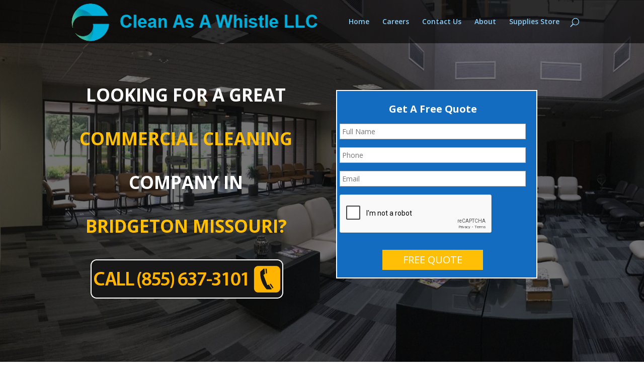

--- FILE ---
content_type: text/html; charset=utf-8
request_url: https://www.google.com/recaptcha/api2/anchor?ar=1&k=6LekKDQUAAAAALOjD6n0EqrtsCjsI6vOGTAQ2Xtg&co=aHR0cHM6Ly93d3cuY2xlYW5hc2F3aGlzdGxlbGxjLmNvbTo0NDM.&hl=en&v=PoyoqOPhxBO7pBk68S4YbpHZ&theme=light&size=normal&anchor-ms=20000&execute-ms=30000&cb=8cgyldcatbex
body_size: 49408
content:
<!DOCTYPE HTML><html dir="ltr" lang="en"><head><meta http-equiv="Content-Type" content="text/html; charset=UTF-8">
<meta http-equiv="X-UA-Compatible" content="IE=edge">
<title>reCAPTCHA</title>
<style type="text/css">
/* cyrillic-ext */
@font-face {
  font-family: 'Roboto';
  font-style: normal;
  font-weight: 400;
  font-stretch: 100%;
  src: url(//fonts.gstatic.com/s/roboto/v48/KFO7CnqEu92Fr1ME7kSn66aGLdTylUAMa3GUBHMdazTgWw.woff2) format('woff2');
  unicode-range: U+0460-052F, U+1C80-1C8A, U+20B4, U+2DE0-2DFF, U+A640-A69F, U+FE2E-FE2F;
}
/* cyrillic */
@font-face {
  font-family: 'Roboto';
  font-style: normal;
  font-weight: 400;
  font-stretch: 100%;
  src: url(//fonts.gstatic.com/s/roboto/v48/KFO7CnqEu92Fr1ME7kSn66aGLdTylUAMa3iUBHMdazTgWw.woff2) format('woff2');
  unicode-range: U+0301, U+0400-045F, U+0490-0491, U+04B0-04B1, U+2116;
}
/* greek-ext */
@font-face {
  font-family: 'Roboto';
  font-style: normal;
  font-weight: 400;
  font-stretch: 100%;
  src: url(//fonts.gstatic.com/s/roboto/v48/KFO7CnqEu92Fr1ME7kSn66aGLdTylUAMa3CUBHMdazTgWw.woff2) format('woff2');
  unicode-range: U+1F00-1FFF;
}
/* greek */
@font-face {
  font-family: 'Roboto';
  font-style: normal;
  font-weight: 400;
  font-stretch: 100%;
  src: url(//fonts.gstatic.com/s/roboto/v48/KFO7CnqEu92Fr1ME7kSn66aGLdTylUAMa3-UBHMdazTgWw.woff2) format('woff2');
  unicode-range: U+0370-0377, U+037A-037F, U+0384-038A, U+038C, U+038E-03A1, U+03A3-03FF;
}
/* math */
@font-face {
  font-family: 'Roboto';
  font-style: normal;
  font-weight: 400;
  font-stretch: 100%;
  src: url(//fonts.gstatic.com/s/roboto/v48/KFO7CnqEu92Fr1ME7kSn66aGLdTylUAMawCUBHMdazTgWw.woff2) format('woff2');
  unicode-range: U+0302-0303, U+0305, U+0307-0308, U+0310, U+0312, U+0315, U+031A, U+0326-0327, U+032C, U+032F-0330, U+0332-0333, U+0338, U+033A, U+0346, U+034D, U+0391-03A1, U+03A3-03A9, U+03B1-03C9, U+03D1, U+03D5-03D6, U+03F0-03F1, U+03F4-03F5, U+2016-2017, U+2034-2038, U+203C, U+2040, U+2043, U+2047, U+2050, U+2057, U+205F, U+2070-2071, U+2074-208E, U+2090-209C, U+20D0-20DC, U+20E1, U+20E5-20EF, U+2100-2112, U+2114-2115, U+2117-2121, U+2123-214F, U+2190, U+2192, U+2194-21AE, U+21B0-21E5, U+21F1-21F2, U+21F4-2211, U+2213-2214, U+2216-22FF, U+2308-230B, U+2310, U+2319, U+231C-2321, U+2336-237A, U+237C, U+2395, U+239B-23B7, U+23D0, U+23DC-23E1, U+2474-2475, U+25AF, U+25B3, U+25B7, U+25BD, U+25C1, U+25CA, U+25CC, U+25FB, U+266D-266F, U+27C0-27FF, U+2900-2AFF, U+2B0E-2B11, U+2B30-2B4C, U+2BFE, U+3030, U+FF5B, U+FF5D, U+1D400-1D7FF, U+1EE00-1EEFF;
}
/* symbols */
@font-face {
  font-family: 'Roboto';
  font-style: normal;
  font-weight: 400;
  font-stretch: 100%;
  src: url(//fonts.gstatic.com/s/roboto/v48/KFO7CnqEu92Fr1ME7kSn66aGLdTylUAMaxKUBHMdazTgWw.woff2) format('woff2');
  unicode-range: U+0001-000C, U+000E-001F, U+007F-009F, U+20DD-20E0, U+20E2-20E4, U+2150-218F, U+2190, U+2192, U+2194-2199, U+21AF, U+21E6-21F0, U+21F3, U+2218-2219, U+2299, U+22C4-22C6, U+2300-243F, U+2440-244A, U+2460-24FF, U+25A0-27BF, U+2800-28FF, U+2921-2922, U+2981, U+29BF, U+29EB, U+2B00-2BFF, U+4DC0-4DFF, U+FFF9-FFFB, U+10140-1018E, U+10190-1019C, U+101A0, U+101D0-101FD, U+102E0-102FB, U+10E60-10E7E, U+1D2C0-1D2D3, U+1D2E0-1D37F, U+1F000-1F0FF, U+1F100-1F1AD, U+1F1E6-1F1FF, U+1F30D-1F30F, U+1F315, U+1F31C, U+1F31E, U+1F320-1F32C, U+1F336, U+1F378, U+1F37D, U+1F382, U+1F393-1F39F, U+1F3A7-1F3A8, U+1F3AC-1F3AF, U+1F3C2, U+1F3C4-1F3C6, U+1F3CA-1F3CE, U+1F3D4-1F3E0, U+1F3ED, U+1F3F1-1F3F3, U+1F3F5-1F3F7, U+1F408, U+1F415, U+1F41F, U+1F426, U+1F43F, U+1F441-1F442, U+1F444, U+1F446-1F449, U+1F44C-1F44E, U+1F453, U+1F46A, U+1F47D, U+1F4A3, U+1F4B0, U+1F4B3, U+1F4B9, U+1F4BB, U+1F4BF, U+1F4C8-1F4CB, U+1F4D6, U+1F4DA, U+1F4DF, U+1F4E3-1F4E6, U+1F4EA-1F4ED, U+1F4F7, U+1F4F9-1F4FB, U+1F4FD-1F4FE, U+1F503, U+1F507-1F50B, U+1F50D, U+1F512-1F513, U+1F53E-1F54A, U+1F54F-1F5FA, U+1F610, U+1F650-1F67F, U+1F687, U+1F68D, U+1F691, U+1F694, U+1F698, U+1F6AD, U+1F6B2, U+1F6B9-1F6BA, U+1F6BC, U+1F6C6-1F6CF, U+1F6D3-1F6D7, U+1F6E0-1F6EA, U+1F6F0-1F6F3, U+1F6F7-1F6FC, U+1F700-1F7FF, U+1F800-1F80B, U+1F810-1F847, U+1F850-1F859, U+1F860-1F887, U+1F890-1F8AD, U+1F8B0-1F8BB, U+1F8C0-1F8C1, U+1F900-1F90B, U+1F93B, U+1F946, U+1F984, U+1F996, U+1F9E9, U+1FA00-1FA6F, U+1FA70-1FA7C, U+1FA80-1FA89, U+1FA8F-1FAC6, U+1FACE-1FADC, U+1FADF-1FAE9, U+1FAF0-1FAF8, U+1FB00-1FBFF;
}
/* vietnamese */
@font-face {
  font-family: 'Roboto';
  font-style: normal;
  font-weight: 400;
  font-stretch: 100%;
  src: url(//fonts.gstatic.com/s/roboto/v48/KFO7CnqEu92Fr1ME7kSn66aGLdTylUAMa3OUBHMdazTgWw.woff2) format('woff2');
  unicode-range: U+0102-0103, U+0110-0111, U+0128-0129, U+0168-0169, U+01A0-01A1, U+01AF-01B0, U+0300-0301, U+0303-0304, U+0308-0309, U+0323, U+0329, U+1EA0-1EF9, U+20AB;
}
/* latin-ext */
@font-face {
  font-family: 'Roboto';
  font-style: normal;
  font-weight: 400;
  font-stretch: 100%;
  src: url(//fonts.gstatic.com/s/roboto/v48/KFO7CnqEu92Fr1ME7kSn66aGLdTylUAMa3KUBHMdazTgWw.woff2) format('woff2');
  unicode-range: U+0100-02BA, U+02BD-02C5, U+02C7-02CC, U+02CE-02D7, U+02DD-02FF, U+0304, U+0308, U+0329, U+1D00-1DBF, U+1E00-1E9F, U+1EF2-1EFF, U+2020, U+20A0-20AB, U+20AD-20C0, U+2113, U+2C60-2C7F, U+A720-A7FF;
}
/* latin */
@font-face {
  font-family: 'Roboto';
  font-style: normal;
  font-weight: 400;
  font-stretch: 100%;
  src: url(//fonts.gstatic.com/s/roboto/v48/KFO7CnqEu92Fr1ME7kSn66aGLdTylUAMa3yUBHMdazQ.woff2) format('woff2');
  unicode-range: U+0000-00FF, U+0131, U+0152-0153, U+02BB-02BC, U+02C6, U+02DA, U+02DC, U+0304, U+0308, U+0329, U+2000-206F, U+20AC, U+2122, U+2191, U+2193, U+2212, U+2215, U+FEFF, U+FFFD;
}
/* cyrillic-ext */
@font-face {
  font-family: 'Roboto';
  font-style: normal;
  font-weight: 500;
  font-stretch: 100%;
  src: url(//fonts.gstatic.com/s/roboto/v48/KFO7CnqEu92Fr1ME7kSn66aGLdTylUAMa3GUBHMdazTgWw.woff2) format('woff2');
  unicode-range: U+0460-052F, U+1C80-1C8A, U+20B4, U+2DE0-2DFF, U+A640-A69F, U+FE2E-FE2F;
}
/* cyrillic */
@font-face {
  font-family: 'Roboto';
  font-style: normal;
  font-weight: 500;
  font-stretch: 100%;
  src: url(//fonts.gstatic.com/s/roboto/v48/KFO7CnqEu92Fr1ME7kSn66aGLdTylUAMa3iUBHMdazTgWw.woff2) format('woff2');
  unicode-range: U+0301, U+0400-045F, U+0490-0491, U+04B0-04B1, U+2116;
}
/* greek-ext */
@font-face {
  font-family: 'Roboto';
  font-style: normal;
  font-weight: 500;
  font-stretch: 100%;
  src: url(//fonts.gstatic.com/s/roboto/v48/KFO7CnqEu92Fr1ME7kSn66aGLdTylUAMa3CUBHMdazTgWw.woff2) format('woff2');
  unicode-range: U+1F00-1FFF;
}
/* greek */
@font-face {
  font-family: 'Roboto';
  font-style: normal;
  font-weight: 500;
  font-stretch: 100%;
  src: url(//fonts.gstatic.com/s/roboto/v48/KFO7CnqEu92Fr1ME7kSn66aGLdTylUAMa3-UBHMdazTgWw.woff2) format('woff2');
  unicode-range: U+0370-0377, U+037A-037F, U+0384-038A, U+038C, U+038E-03A1, U+03A3-03FF;
}
/* math */
@font-face {
  font-family: 'Roboto';
  font-style: normal;
  font-weight: 500;
  font-stretch: 100%;
  src: url(//fonts.gstatic.com/s/roboto/v48/KFO7CnqEu92Fr1ME7kSn66aGLdTylUAMawCUBHMdazTgWw.woff2) format('woff2');
  unicode-range: U+0302-0303, U+0305, U+0307-0308, U+0310, U+0312, U+0315, U+031A, U+0326-0327, U+032C, U+032F-0330, U+0332-0333, U+0338, U+033A, U+0346, U+034D, U+0391-03A1, U+03A3-03A9, U+03B1-03C9, U+03D1, U+03D5-03D6, U+03F0-03F1, U+03F4-03F5, U+2016-2017, U+2034-2038, U+203C, U+2040, U+2043, U+2047, U+2050, U+2057, U+205F, U+2070-2071, U+2074-208E, U+2090-209C, U+20D0-20DC, U+20E1, U+20E5-20EF, U+2100-2112, U+2114-2115, U+2117-2121, U+2123-214F, U+2190, U+2192, U+2194-21AE, U+21B0-21E5, U+21F1-21F2, U+21F4-2211, U+2213-2214, U+2216-22FF, U+2308-230B, U+2310, U+2319, U+231C-2321, U+2336-237A, U+237C, U+2395, U+239B-23B7, U+23D0, U+23DC-23E1, U+2474-2475, U+25AF, U+25B3, U+25B7, U+25BD, U+25C1, U+25CA, U+25CC, U+25FB, U+266D-266F, U+27C0-27FF, U+2900-2AFF, U+2B0E-2B11, U+2B30-2B4C, U+2BFE, U+3030, U+FF5B, U+FF5D, U+1D400-1D7FF, U+1EE00-1EEFF;
}
/* symbols */
@font-face {
  font-family: 'Roboto';
  font-style: normal;
  font-weight: 500;
  font-stretch: 100%;
  src: url(//fonts.gstatic.com/s/roboto/v48/KFO7CnqEu92Fr1ME7kSn66aGLdTylUAMaxKUBHMdazTgWw.woff2) format('woff2');
  unicode-range: U+0001-000C, U+000E-001F, U+007F-009F, U+20DD-20E0, U+20E2-20E4, U+2150-218F, U+2190, U+2192, U+2194-2199, U+21AF, U+21E6-21F0, U+21F3, U+2218-2219, U+2299, U+22C4-22C6, U+2300-243F, U+2440-244A, U+2460-24FF, U+25A0-27BF, U+2800-28FF, U+2921-2922, U+2981, U+29BF, U+29EB, U+2B00-2BFF, U+4DC0-4DFF, U+FFF9-FFFB, U+10140-1018E, U+10190-1019C, U+101A0, U+101D0-101FD, U+102E0-102FB, U+10E60-10E7E, U+1D2C0-1D2D3, U+1D2E0-1D37F, U+1F000-1F0FF, U+1F100-1F1AD, U+1F1E6-1F1FF, U+1F30D-1F30F, U+1F315, U+1F31C, U+1F31E, U+1F320-1F32C, U+1F336, U+1F378, U+1F37D, U+1F382, U+1F393-1F39F, U+1F3A7-1F3A8, U+1F3AC-1F3AF, U+1F3C2, U+1F3C4-1F3C6, U+1F3CA-1F3CE, U+1F3D4-1F3E0, U+1F3ED, U+1F3F1-1F3F3, U+1F3F5-1F3F7, U+1F408, U+1F415, U+1F41F, U+1F426, U+1F43F, U+1F441-1F442, U+1F444, U+1F446-1F449, U+1F44C-1F44E, U+1F453, U+1F46A, U+1F47D, U+1F4A3, U+1F4B0, U+1F4B3, U+1F4B9, U+1F4BB, U+1F4BF, U+1F4C8-1F4CB, U+1F4D6, U+1F4DA, U+1F4DF, U+1F4E3-1F4E6, U+1F4EA-1F4ED, U+1F4F7, U+1F4F9-1F4FB, U+1F4FD-1F4FE, U+1F503, U+1F507-1F50B, U+1F50D, U+1F512-1F513, U+1F53E-1F54A, U+1F54F-1F5FA, U+1F610, U+1F650-1F67F, U+1F687, U+1F68D, U+1F691, U+1F694, U+1F698, U+1F6AD, U+1F6B2, U+1F6B9-1F6BA, U+1F6BC, U+1F6C6-1F6CF, U+1F6D3-1F6D7, U+1F6E0-1F6EA, U+1F6F0-1F6F3, U+1F6F7-1F6FC, U+1F700-1F7FF, U+1F800-1F80B, U+1F810-1F847, U+1F850-1F859, U+1F860-1F887, U+1F890-1F8AD, U+1F8B0-1F8BB, U+1F8C0-1F8C1, U+1F900-1F90B, U+1F93B, U+1F946, U+1F984, U+1F996, U+1F9E9, U+1FA00-1FA6F, U+1FA70-1FA7C, U+1FA80-1FA89, U+1FA8F-1FAC6, U+1FACE-1FADC, U+1FADF-1FAE9, U+1FAF0-1FAF8, U+1FB00-1FBFF;
}
/* vietnamese */
@font-face {
  font-family: 'Roboto';
  font-style: normal;
  font-weight: 500;
  font-stretch: 100%;
  src: url(//fonts.gstatic.com/s/roboto/v48/KFO7CnqEu92Fr1ME7kSn66aGLdTylUAMa3OUBHMdazTgWw.woff2) format('woff2');
  unicode-range: U+0102-0103, U+0110-0111, U+0128-0129, U+0168-0169, U+01A0-01A1, U+01AF-01B0, U+0300-0301, U+0303-0304, U+0308-0309, U+0323, U+0329, U+1EA0-1EF9, U+20AB;
}
/* latin-ext */
@font-face {
  font-family: 'Roboto';
  font-style: normal;
  font-weight: 500;
  font-stretch: 100%;
  src: url(//fonts.gstatic.com/s/roboto/v48/KFO7CnqEu92Fr1ME7kSn66aGLdTylUAMa3KUBHMdazTgWw.woff2) format('woff2');
  unicode-range: U+0100-02BA, U+02BD-02C5, U+02C7-02CC, U+02CE-02D7, U+02DD-02FF, U+0304, U+0308, U+0329, U+1D00-1DBF, U+1E00-1E9F, U+1EF2-1EFF, U+2020, U+20A0-20AB, U+20AD-20C0, U+2113, U+2C60-2C7F, U+A720-A7FF;
}
/* latin */
@font-face {
  font-family: 'Roboto';
  font-style: normal;
  font-weight: 500;
  font-stretch: 100%;
  src: url(//fonts.gstatic.com/s/roboto/v48/KFO7CnqEu92Fr1ME7kSn66aGLdTylUAMa3yUBHMdazQ.woff2) format('woff2');
  unicode-range: U+0000-00FF, U+0131, U+0152-0153, U+02BB-02BC, U+02C6, U+02DA, U+02DC, U+0304, U+0308, U+0329, U+2000-206F, U+20AC, U+2122, U+2191, U+2193, U+2212, U+2215, U+FEFF, U+FFFD;
}
/* cyrillic-ext */
@font-face {
  font-family: 'Roboto';
  font-style: normal;
  font-weight: 900;
  font-stretch: 100%;
  src: url(//fonts.gstatic.com/s/roboto/v48/KFO7CnqEu92Fr1ME7kSn66aGLdTylUAMa3GUBHMdazTgWw.woff2) format('woff2');
  unicode-range: U+0460-052F, U+1C80-1C8A, U+20B4, U+2DE0-2DFF, U+A640-A69F, U+FE2E-FE2F;
}
/* cyrillic */
@font-face {
  font-family: 'Roboto';
  font-style: normal;
  font-weight: 900;
  font-stretch: 100%;
  src: url(//fonts.gstatic.com/s/roboto/v48/KFO7CnqEu92Fr1ME7kSn66aGLdTylUAMa3iUBHMdazTgWw.woff2) format('woff2');
  unicode-range: U+0301, U+0400-045F, U+0490-0491, U+04B0-04B1, U+2116;
}
/* greek-ext */
@font-face {
  font-family: 'Roboto';
  font-style: normal;
  font-weight: 900;
  font-stretch: 100%;
  src: url(//fonts.gstatic.com/s/roboto/v48/KFO7CnqEu92Fr1ME7kSn66aGLdTylUAMa3CUBHMdazTgWw.woff2) format('woff2');
  unicode-range: U+1F00-1FFF;
}
/* greek */
@font-face {
  font-family: 'Roboto';
  font-style: normal;
  font-weight: 900;
  font-stretch: 100%;
  src: url(//fonts.gstatic.com/s/roboto/v48/KFO7CnqEu92Fr1ME7kSn66aGLdTylUAMa3-UBHMdazTgWw.woff2) format('woff2');
  unicode-range: U+0370-0377, U+037A-037F, U+0384-038A, U+038C, U+038E-03A1, U+03A3-03FF;
}
/* math */
@font-face {
  font-family: 'Roboto';
  font-style: normal;
  font-weight: 900;
  font-stretch: 100%;
  src: url(//fonts.gstatic.com/s/roboto/v48/KFO7CnqEu92Fr1ME7kSn66aGLdTylUAMawCUBHMdazTgWw.woff2) format('woff2');
  unicode-range: U+0302-0303, U+0305, U+0307-0308, U+0310, U+0312, U+0315, U+031A, U+0326-0327, U+032C, U+032F-0330, U+0332-0333, U+0338, U+033A, U+0346, U+034D, U+0391-03A1, U+03A3-03A9, U+03B1-03C9, U+03D1, U+03D5-03D6, U+03F0-03F1, U+03F4-03F5, U+2016-2017, U+2034-2038, U+203C, U+2040, U+2043, U+2047, U+2050, U+2057, U+205F, U+2070-2071, U+2074-208E, U+2090-209C, U+20D0-20DC, U+20E1, U+20E5-20EF, U+2100-2112, U+2114-2115, U+2117-2121, U+2123-214F, U+2190, U+2192, U+2194-21AE, U+21B0-21E5, U+21F1-21F2, U+21F4-2211, U+2213-2214, U+2216-22FF, U+2308-230B, U+2310, U+2319, U+231C-2321, U+2336-237A, U+237C, U+2395, U+239B-23B7, U+23D0, U+23DC-23E1, U+2474-2475, U+25AF, U+25B3, U+25B7, U+25BD, U+25C1, U+25CA, U+25CC, U+25FB, U+266D-266F, U+27C0-27FF, U+2900-2AFF, U+2B0E-2B11, U+2B30-2B4C, U+2BFE, U+3030, U+FF5B, U+FF5D, U+1D400-1D7FF, U+1EE00-1EEFF;
}
/* symbols */
@font-face {
  font-family: 'Roboto';
  font-style: normal;
  font-weight: 900;
  font-stretch: 100%;
  src: url(//fonts.gstatic.com/s/roboto/v48/KFO7CnqEu92Fr1ME7kSn66aGLdTylUAMaxKUBHMdazTgWw.woff2) format('woff2');
  unicode-range: U+0001-000C, U+000E-001F, U+007F-009F, U+20DD-20E0, U+20E2-20E4, U+2150-218F, U+2190, U+2192, U+2194-2199, U+21AF, U+21E6-21F0, U+21F3, U+2218-2219, U+2299, U+22C4-22C6, U+2300-243F, U+2440-244A, U+2460-24FF, U+25A0-27BF, U+2800-28FF, U+2921-2922, U+2981, U+29BF, U+29EB, U+2B00-2BFF, U+4DC0-4DFF, U+FFF9-FFFB, U+10140-1018E, U+10190-1019C, U+101A0, U+101D0-101FD, U+102E0-102FB, U+10E60-10E7E, U+1D2C0-1D2D3, U+1D2E0-1D37F, U+1F000-1F0FF, U+1F100-1F1AD, U+1F1E6-1F1FF, U+1F30D-1F30F, U+1F315, U+1F31C, U+1F31E, U+1F320-1F32C, U+1F336, U+1F378, U+1F37D, U+1F382, U+1F393-1F39F, U+1F3A7-1F3A8, U+1F3AC-1F3AF, U+1F3C2, U+1F3C4-1F3C6, U+1F3CA-1F3CE, U+1F3D4-1F3E0, U+1F3ED, U+1F3F1-1F3F3, U+1F3F5-1F3F7, U+1F408, U+1F415, U+1F41F, U+1F426, U+1F43F, U+1F441-1F442, U+1F444, U+1F446-1F449, U+1F44C-1F44E, U+1F453, U+1F46A, U+1F47D, U+1F4A3, U+1F4B0, U+1F4B3, U+1F4B9, U+1F4BB, U+1F4BF, U+1F4C8-1F4CB, U+1F4D6, U+1F4DA, U+1F4DF, U+1F4E3-1F4E6, U+1F4EA-1F4ED, U+1F4F7, U+1F4F9-1F4FB, U+1F4FD-1F4FE, U+1F503, U+1F507-1F50B, U+1F50D, U+1F512-1F513, U+1F53E-1F54A, U+1F54F-1F5FA, U+1F610, U+1F650-1F67F, U+1F687, U+1F68D, U+1F691, U+1F694, U+1F698, U+1F6AD, U+1F6B2, U+1F6B9-1F6BA, U+1F6BC, U+1F6C6-1F6CF, U+1F6D3-1F6D7, U+1F6E0-1F6EA, U+1F6F0-1F6F3, U+1F6F7-1F6FC, U+1F700-1F7FF, U+1F800-1F80B, U+1F810-1F847, U+1F850-1F859, U+1F860-1F887, U+1F890-1F8AD, U+1F8B0-1F8BB, U+1F8C0-1F8C1, U+1F900-1F90B, U+1F93B, U+1F946, U+1F984, U+1F996, U+1F9E9, U+1FA00-1FA6F, U+1FA70-1FA7C, U+1FA80-1FA89, U+1FA8F-1FAC6, U+1FACE-1FADC, U+1FADF-1FAE9, U+1FAF0-1FAF8, U+1FB00-1FBFF;
}
/* vietnamese */
@font-face {
  font-family: 'Roboto';
  font-style: normal;
  font-weight: 900;
  font-stretch: 100%;
  src: url(//fonts.gstatic.com/s/roboto/v48/KFO7CnqEu92Fr1ME7kSn66aGLdTylUAMa3OUBHMdazTgWw.woff2) format('woff2');
  unicode-range: U+0102-0103, U+0110-0111, U+0128-0129, U+0168-0169, U+01A0-01A1, U+01AF-01B0, U+0300-0301, U+0303-0304, U+0308-0309, U+0323, U+0329, U+1EA0-1EF9, U+20AB;
}
/* latin-ext */
@font-face {
  font-family: 'Roboto';
  font-style: normal;
  font-weight: 900;
  font-stretch: 100%;
  src: url(//fonts.gstatic.com/s/roboto/v48/KFO7CnqEu92Fr1ME7kSn66aGLdTylUAMa3KUBHMdazTgWw.woff2) format('woff2');
  unicode-range: U+0100-02BA, U+02BD-02C5, U+02C7-02CC, U+02CE-02D7, U+02DD-02FF, U+0304, U+0308, U+0329, U+1D00-1DBF, U+1E00-1E9F, U+1EF2-1EFF, U+2020, U+20A0-20AB, U+20AD-20C0, U+2113, U+2C60-2C7F, U+A720-A7FF;
}
/* latin */
@font-face {
  font-family: 'Roboto';
  font-style: normal;
  font-weight: 900;
  font-stretch: 100%;
  src: url(//fonts.gstatic.com/s/roboto/v48/KFO7CnqEu92Fr1ME7kSn66aGLdTylUAMa3yUBHMdazQ.woff2) format('woff2');
  unicode-range: U+0000-00FF, U+0131, U+0152-0153, U+02BB-02BC, U+02C6, U+02DA, U+02DC, U+0304, U+0308, U+0329, U+2000-206F, U+20AC, U+2122, U+2191, U+2193, U+2212, U+2215, U+FEFF, U+FFFD;
}

</style>
<link rel="stylesheet" type="text/css" href="https://www.gstatic.com/recaptcha/releases/PoyoqOPhxBO7pBk68S4YbpHZ/styles__ltr.css">
<script nonce="rWaJ8gSoeWb-hGwU_2jPDQ" type="text/javascript">window['__recaptcha_api'] = 'https://www.google.com/recaptcha/api2/';</script>
<script type="text/javascript" src="https://www.gstatic.com/recaptcha/releases/PoyoqOPhxBO7pBk68S4YbpHZ/recaptcha__en.js" nonce="rWaJ8gSoeWb-hGwU_2jPDQ">
      
    </script></head>
<body><div id="rc-anchor-alert" class="rc-anchor-alert"></div>
<input type="hidden" id="recaptcha-token" value="[base64]">
<script type="text/javascript" nonce="rWaJ8gSoeWb-hGwU_2jPDQ">
      recaptcha.anchor.Main.init("[\x22ainput\x22,[\x22bgdata\x22,\x22\x22,\[base64]/[base64]/[base64]/[base64]/[base64]/[base64]/KGcoTywyNTMsTy5PKSxVRyhPLEMpKTpnKE8sMjUzLEMpLE8pKSxsKSksTykpfSxieT1mdW5jdGlvbihDLE8sdSxsKXtmb3IobD0odT1SKEMpLDApO08+MDtPLS0pbD1sPDw4fFooQyk7ZyhDLHUsbCl9LFVHPWZ1bmN0aW9uKEMsTyl7Qy5pLmxlbmd0aD4xMDQ/[base64]/[base64]/[base64]/[base64]/[base64]/[base64]/[base64]\\u003d\x22,\[base64]\\u003d\\u003d\x22,\[base64]/[base64]/Dm8KRwox5N8O5TF7DtCYCwpB/w5pBBUgWwqrDkMOfw6ggDFZbDjHCt8KANcK7eMOtw7ZlODcfwoI5w5zCjksJw4DDs8K2D8OWEcKGP8K9XFDCqHpyU3jDssK0wr1MJsO/w6DDkMKvcH3CrjbDl8OKLcKzwpAFwqTChsODwo/DosKRZcORw4rChXEXbcO7wp/Ck8ObMk/DnHQdA8OKFnx0w4DDhMOkQ1LDrl45X8OywrNtbFpXZAjDnMKQw7FVfcOZMXPCgBrDpcKdw7xDwpIgwqXDoUrDpUE3wqfCusKKwp5XAsK0U8O1ERDCuMKFMGUtwqdGLW4jQkbCv8KlwqUFakxULsKAwrXCgGPDrsKew61dw4dYwqTDgcKmHkkLWcOzKCnCmi/[base64]/DinnDhV3Dv3TClk8+wqsZbcOXwqXCh8OQw70XwrzDlsOgaSFcw4VTWsOJR0phwpoow4PDsHJPcmjCoh/CqMKXw4hkecOewrI4w6Yyw5rCh8KmaGlGwqrCglomRcKcEcKaHMOYwrfCpwkhTsK2wpzCgsOGBhByw7nDj8O8wrBqSMO7w6nCnjUmX3nCtDTCscOsw54fw6PDvsK6w7DDvjbDvGHCi1DDtMO7woJjw59GZsK4wpdCZA0KeMKlNmRdDcKCwrRkw4/CuCXDm33DuGLDjsOvwpHCqHjDn8OiwpLDpFDDmcOGwo/[base64]/DtwzDusO/woHCqDlbwqtPwqs+wolfw4UBC8OwJmHDgUDCl8Orf0nCgcKFwpHClsOoOSR6w4PDtAZnRjHCi03DmXR+wq9lwqLCisOvQxlBwoQtQsKOBRjDg0ocUsO/wrzCkCHDtsKRw4ocRTbDsUd8FW3Ckm0/[base64]/wrITE8OWPcKRQFvCscOJw6rCksOfN8OkCHUmBw1kwpDCqj80w5nDuEPCsn02wovCt8OVwqzDtm7DhcOCD0svPcKTw4rDugJ7woHDssOywp3DksKzMAnCoE1oCQlvWgLDpHTCv1TDuHMQwpA7w6fDicOIQGoHw4fDqcOEw5EAc2/DhcKBVsOkY8OjP8KSwrVDJGgXw7Ryw43DqE/DmMKHXsK3w4rDn8K6w6rDuQtWQUJcw6lWD8KCw40XCh/CpxXCl8Ojw7HDr8KZw7LCu8KBG1DDg8KWwr/CmnTCr8OiLVLChcOKwoDDonbCkykhwpk5w4jDh8O1bFFrFVPCtcO3wrrCn8Kfc8O0e8OoAsKOV8K9NMOQUSvCmAN0LsKDwr7DrsKywqLChV4XG8KDwrrDusOff30PwqDDpMK1EXDCs1IHehHCrA8OU8OpIxjDpQoBcnPCr8KKcgvCmn0Uwr9zEsOLbcK/w7jDm8Ouwq1ewp/CsG/CnsKTwpvCk3gDw4/CksKtwr8gwp1NNsORw44sIcOXZHAZwrXCtcKjw4xxwrdjwr3CusKjScK8H8OgN8O6GMKjw6BvPwLClzHDt8OMwp14d8K/UcOOLRTDucOpwrUiw53CjinDhH3CjcOHw4h8w4YzaMK9wrHDu8OfA8KHbMOSwqzDik1aw4xRSBBEwqgtwpsOwrcRTyAFwq/CmQ4WdMKkw51fw6jDv0HCtw5LRGLDjWfCkcOPwrNLwqPDgw7DocOiwo/Ct8O/fidgwpbCocOUa8Onw6rChAjCiUvCvMKrw7nDisKQOHrDpkHCm3PDisKxQ8KBfUZASloXwpLCpAlew6vDk8OcZcKxw4vDs1E/[base64]/Ds8OPJGURw7XDo8Oxd8KteXHCisK3fTHDsMKTwpo5w69VwqvDh8K9UXlyCcOteVHConZVAMKTPg7Cq8OMwog9ei/Cql/CsV7Cj0nDsjwAw4pbw4fCg0vCuDRtQ8OyVhArw4LCusKQPQ/[base64]/EsK9F15iw78xPEgbw6rDpVHDtjjDnMK0w44eEnzCuMKsJsK8wqZJOn3DsMKJPcKRw77CkcO1RsOaRjMXbMO5KzwEwqvCisKlKMOBw6kwJsKQHW0paHFMwoZiUMKlw7fCsl7CggDDiAIEwqjClcO5w6nCqMOSZsKfAREhwr5+w682e8KHw7t9IiVEw7lcJ3sDNMOww7/[base64]/DsMKvDBctCcOfZxokwo98ZmcaJh4zUyY+EsKmacOIMMOUBFnDogrDoFVKwqEAchEMwrDDusKlw6/[base64]/[base64]/CosO3YlXCqy/CtEc9VcKswpXDsMKKwqlMM8KOBMK7wp8Vw77CgWl1MMOSAcOzSykJw5fDkWlUwrM9J8KefMOMQ1TDjU0vIMOBwq/Cqj/[base64]/CgDzDmsOLw4/DgjnCnnEwNsKww6zCtEXCj2nDiG4Hw4Itwq7DuMKsw4fDhygMdMKxw4DDucKpJMOOwqnDucOXw5HCuwp7w7ZnwpJXw4Jawq7CjDNPw5JxHU3DmsOFNCjDiV7Dn8OOFsOWw61zw5caNcOEwp7Dg8OtL3bCqX0aACXCiDJCwqYmwp/DgjUDEELCkmQ3K8KLdklNw7dQNDBcwrPDrsKQGEdMwo9Swptqw4QtHcKyU8KEw6rCvMKXw6nCjcKmw6dhwrnCjDtdwp/[base64]/CmTDDlkjCsgTDqMK8csKRRi46wpFfRC1/[base64]/wpfCrhMDwobDoX4IwqzCgio4wqfCrsKLwrUrw6E5wrbClMKmesK8w4DDvyF2wowRwpdKwp/[base64]/w5pCw5JRwrlWYsOyJsKRwqdkVnRFw55rwpTCksOxesOYZB3Ct8O6w698w6LDs8KSWcOZw4XDiMOvwpsrw7/CqMO/RnrDq3VxwqrDiMOaYk1tdcOlW0zDtcKLwpd9w6vDi8Oewp4OwrLDm3BNw7dPwrojw6k5YiHCn17Cnn/DjnjDgcObTG7CvEtTQsK6STHCosKAw45TLDRhY1lhPsOWw5TDqMO7LFTDujo2KmpGIXvCsiFNTykncCYLV8OWL3jDrcKtAMKCwqrCl8KAfGcqTzLDk8Ofd8OgwqjDmF/CoR7DsMKOwrDDgDlGHMOEwqLCqgPDh3HCnsKSw4XCmcOcPxRQPlTCr0MzXmJqacK8w63Cl25YNFN1dHzCusOJUcO5QsOLMMKjJ8OiwrdDaVXDisOlXkXDvsKVw40LO8Oaw49TwrHCiWFhwpfDpEcUBMOzNMOxI8OEYnvCl3vCvQtcwrTDqz/Cs1owMQPDrsKOGcOhWXXDiD9nK8K5wrZ3CinCrC9xw7JRwr3CmMOvwpEkWG7DgELChnkuwprDh2gEw6LDjn9mw5LCimlhwpHCin8Gwq8rw4oEwqEOw5h3w68MMcKRwprDmmbCt8OXFsKMWcK4wqPCohR7dwItRcOBw5nCscOOJsKAwpE/wpg5NF93wq7CtXYmw5XCqzd5w7PCpGFUw6YKw7PDriUewpFDw4TDp8KbfFzDrBxbb8KhEMKTwr3CrsKRbgEeHsOHw4zCuBPDisKSwo/DlsOmQMKyFioVRj9ew7nCpXt9w7DDk8KQwp57wqAUwr7CtyPCncKRZcKlwrRwcj4dKMOLwq0Tw5/[base64]/DuBPCgH4OEsKFw43DscKLw48fOXHDp8Ohwo7CiMOhJsOeRMOQbMKzw6vDt1jDvhTDh8O5CMKsGS/[base64]/wpvCuMORw7DDk8KjfFViwrbCkWlbIQTDksOJJsOBw7XDjcOxw59swpfCksKIwqDDnMKVLknCk3d2w5/[base64]/Y3DCslLDjgMcwpLDrcOQdCpnw7IVd0HDhMO2w5zCiAHDoCPDiRvCi8OBwo9nw4UUw7fCjnfCvMKCY8K4w6YefUN/w6EQw6AKXFpzTcK0w55WwqrDh3VnwrvCpGLCnWPCgGlDwqnCrsK4w5/ChCYQwqo7w5lBFMOzwqPCrsO6wrTCgcKkNmU/wqDCoMKYfzHDqsODw4kXw6zDiMKAw5dCaA3CjcKWCzDCosKSwp4ndTB7w6JQGMObw5/CjcKWK148wogpV8OjwqNfLApjw4BIR0zDiMKnSQPDtlUsf8O/[base64]/Cuw/CqDXDr2Yfw4nDvMKzPDEww60YYsOqwoYxc8OrTjh3UcKuG8ObXcO4wqPCgmHDt0kwDsOEHhjCvMKYwofDr3d/wrtiD8OgAMOCw7HCniNCw4jDhFoFw63CjMKgwrDCvsOnwqPCuw/DkwJAw7nCqyPChcKKNmoXw7rDrsK1BCXCscKlw6JFK37DuCfDo8KdworDiAk9wqbCnCTCiMOXw5QUwrIRw5/[base64]/[base64]/DkFXDj8KXw63CqMOHw7Iwwrx6Fy/DjmRiw6LCgMKbMMKVwqPCvMKRwr9KL8OhG8KCwo5gw54Dex8sZDnDs8ODw43Dm1/[base64]/w5hRwp8UwoXCji9jwqvCmA4CFMKbwrNKwprCpcKBw4Qhwow/[base64]/CnMK/wqgMbFlCw6jCjcO+wrkRw7DDk0DDqgbDt0MXw6jDj8Kmw7/Dt8KZw6LCiSgPw4kbe8KeDETDpDvCoGQ8wpluCFoBWsK6wpAUXWs9PFzCjFrDn8KgE8KcMXnCkh8bw6low5LCh0Fxw5Q8TTnCo8OFwqtyw5/DusOiQlkcwpPDlcKEw759N8O5w7pWw4TDjcO6wo0MwoJ8w6fCgsO3Uw/Dnx3CtMOAV0ZQwoZCKHPDusKzLMK+w7oiw75rw5rDu8OHw7hxwq/Cm8Oiw6jCsk1hRQzCg8KLwq3DpUR7woRGwpjCix1UwpXCuhDDisKZw7Vbw7nCrsOtwqMgVcOoJMO1wqHDiMKzwpdrdToWw71Cw6nCjgDCk3olTiIWGn7CqMKVe8KRwrxzLcKNTcKWYyxOXcOYIB4fw4NkwoYFPMK9CMObwq7CvibCmA0gMsKAwp/DsgE6RsKuIMOmVEJnw5TDtcOmSXHDn8KJwpMfdATCn8Osw4ZKS8O/[base64]/Ds8Otw4/Dqno3Z8KcBcKlPMOHw4YOL8KDCMK6wqXDlnTChMOTwpFDwpPCgBcmJV/CocOqwp5aOGUqw5piw7sUTcKPwobCqWQQwqIbMAjDh8Kzw7xTw4XDh8KZWcKpSiZeHRR+SMKKwrDCicKuH0Rjw7oZw7XDr8O2wowbw7fDqjsZw4/CsR7ChEvCssKCw7k1wrzDk8Ojw6AEw4nDs8Kew67DlcOaCcOsDiDDoxcyw5rCq8ODwoRIwpXCmsOjw4IjQTbDscOdwo4Pwo9AwqLCiiFxw7QUwrzDn29jwrhlbVTCiMKVwpgBF2NQwqXCmsOgS0tLa8OZw51Gw6YfLBxjNcOqwqU+FXhMeyIUwr9Wf8Oow4JWw4IXw7/DpMObw5gxYsOxRXTDssKTw7bCvsK0woddNcOOBMOIw6XCnQBlPMKEw6zDlMKQwpcfwqzDhCAWIMKufEkUBsOJw5kZG8OhWsKOVXHCk0h3B8Keby3DoMOUCAHCq8Kbw6PDrMKLFcO8w5XDo0TDisOyw7zCkQ3DiE/DjcOqDsKfw68HZy0MwpQ+BTsKw7TCnsOPw5LDi8Ofw4PDs8K+wrwMeMODw6TDlMOIw7ATECbCg2trAAIRwpwXw74aw7LCgHDCoTgTLg/CnMO3UU3DkTTDo8KwOCPCucKkwrDCqcKKKGpwAlgvBcK/[base64]/ChcKjD8OESB5qwpdGDcOww5k3TVoST8Ozw4jCi8ODEE56wrvDoMK1HUkXS8OPEMOOVwvCnHYwwrHDqcKCw4UlPFXDh8KhDMOTOCHCknzDl8K8fjhYNSTDosKAwpoiwq4mGcKrCcKNwqLCjcKrUGsRw6NjLcOmWcOqw6/[base64]/ATBdw7xJw6jDqiFTw47DtsK2PRPDjsKCw4QQFcOLPsKBw4nDlcKJCMOkYQJxw489M8OOf8Opw63Dmwdow5htGRpAwqvDtcKqAMOSwrQ9w7fCuMOewrrCgwF8P8K9QcO+KCLDoUfCk8OjwqHDucKzwo3DlsOhJVhpwpxCZ3pDf8O+WwbCmcOKVMK1EsK0w4/CrSjDqUIrwr5Qwp9Fwq7DmUleVMO+wpnDkFlkw7tZOMKawqnCpMOiw4pGCMK0FAB2woPDhcOFWcOwKcKLZsOxwr0mwr3DtzwWwoNtChttwpTCscONw5vCgTdaJ8Oqw6/Ds8Kke8OuE8OSaj05w7Bow6XCgMKiw6vCmcO3McKpwqBEwrwuW8OQwrLCsHoFScOlGMOjwrNhDEvDn0/DiQvDjx7CtcKTwqlnw5PDqMKhw6pNK2rCkTTDlEZPw4gfLG7CiFXDoMKZw4paLmADw7XChcKnwp7CpsKsAAc9wpw7wopfAB9nZcKZChPDs8O0w4LCqsKMwoPDhMOtwrfCuy7CisOHPBfCjhQ/[base64]/DrAJ8w6XCs8KZZsOdw7XDv8KwwqXDl8KNwqnCtsKtwrrDj8OuK0NodEZDwqjCvxRFSsOeJcKkAMOAwoQZwqXCvjpTwo5RwpoMwp9/OHMrw5ApVnY2OcKzDsOSB0EDw4vDq8Oww77DiBFPc8OTWgPCrsOFTsOHXl3CkMOpwooPCsOQTcKgwqAebMOMLMKgw6Eqw7NewrDDkMOEwr/ClTPDlcO3w5NvBsK1FcKrXMK5bU/DmsOcRStPdQkewpFgwrzDnMOgwqohw4PCnToxw7XDu8O8wrjDicOAwpDDgMK1M8KoEcKqVF8eD8O9bsK1JsKaw5cXwq5FbCkFccK6w6ZuLsOOw7PCosO3w7MYYRDDvcOAU8O1woDDuzrDgiRXw4wyw6Vxw6lidsOYHsKZw54qaFnDhU/CpUzCq8OsdTlAR2wWw6XDiR5XdMKbwo8Hwo41wp/DnG/DlMO2J8KIX8OTFsONwos8woAEdGFHC0pmwq8Fw78Rw6VjZADDr8KmWsOPw612wq/Cv8K6w6vCu0JLw7jCgsKnFsKxwo/[base64]/w4zDmcKXCRLCr8OyKWbCmsK1USHDuVPDhDXDmT7CocOgw6s4w7zDl3Q7aW3Dr8OHYMOlwpNPb13CpcKbFyUzw5g/KxwSFwMew5bCp8KmwqJkwpnDn8OhEsOZHsKCKirDncKbOcObBcONw5ViQn7CtcK4KcObBsOrwrVLCm8kwozDsk41DsOcwrHDnsK8wr5uw43CvC15HxBjKMKqAMKYw6FVwrNUZMKUTgtvwprCtHjCtU7CvMOjwrTCssKYw5gTw7pNFsOjw7fCqsKlW2/CjDZMwqLDp1BGw4sIf8OrEMKWcBsrwp1SecOowp7CnsKvEsOdecO4wp9nTRrCp8KOA8OYRsKEFisOwoJtwqk8esOgw5vCjsOKwoQiUcKDVGkcw7FPwpbCkUbDq8KOw7lowrPDsMKIPsK8G8KNfA5KwoB0LDLDjcKEDFdEw7/CucKTTMOKIwjCjVXCrSARcsKrTcK7asOuEcOTW8OOPcO2w4HCjAzDmFXDmMKXRl/ColnCosK/fsKjw4LCisOZw7A+w5PCo3oRGHHCrsKaw5PDkSrDssKtwpEcGcONIsOoVMKkw6hzw6XDpjDDrFbCmFfDgSPDoznDpMO1woYiw6XCj8OkwpFIwpJrw6EuwpQhw7zDisKEbgnCvQDCkQbDnMO/[base64]/w5wXCcKaUMKpwqhLNMKKw6fCiMODUhHDq2nDkW5vwo5KDUtmNBrDsl/CjMO2ASd5w44Vwptuw7XDo8KZw5QFCMKmw4hcwpIiwp3CjDrDpHXCjsKWw7rDlF/CmcKYwo/CpDXDhcKzR8KnbT3Cti/Cg3vDisOPNnh5wpvDiMOEw4NqbSdKwqfDtH/DusKndSHCusOWw53Cv8K/wqzCnMKPw60VwoHDvRTCsBvCj2bDtMKIFhzDo8KjJMOME8ObSmo2w5TCn3DChBY2w4zClMOLwqZfL8O+EC5zCcK9w5syw6fClsO8NMKyVRlTwqDDrEPDkFY9KjrDosOFwr5hw4RCwpHDn3HCmcOvPMOUwqQKa8OKIMKgwqPDo1EkZ8Otd1/DuRbCtG1pW8Okw7PCr0QWdcKPw79vKMOBHgnCsMKdHMK2T8OlSHjCocO6DsOhG2AXV1XDhsKOD8Knwo4zK0xqw60hQcKkw6vDu8Kxa8KLw7cHNHPDkk7DhHcIG8KMF8O/[base64]/DqsOAUMOcwpjDkcKPw7bChMKKw4zCsSB7wo9EI8KnSMO8w7vCuGYHwoMaTcKMA8Ocw5/DoMO+wplYH8Krw5YJZ8KOYRRGw6DCpsO5woHDuCUVa1NAY8KpwrrDphRAw5s4S8OkwoNAWMOrw5XDpGIMwq0NwrE5wq4AworCjGPCt8K5DinCjm3Dl8OBNGrCosKIZD3CuMOGIEZMw7vCrH/DmcO+V8KHEAnCmsOUw5HDmsKYw5/DsnQELktUZMOxDgxVw6Z6cMKCw4B4bXo4w53CnT5VBRpcw5rDu8ObBsOWw6pOw6ZWw5EJwr/Dny85Ji51OzVrGGbCp8O3XncMIHHCu0XDviDDqsOFFVxIHW4nesKZwpvDikNSIhUEw4zCvMODM8OLw7kEQMOOEX03E3/[base64]/wrfDisKaw77DiMK/ZFbCoEvCqcKAaiJnKC/[base64]/w75EwrtQwrglbzvCog/CiixSFcOiCyvDo8KWF8OEZTLClMKbPMO0W1vCvsK4ewbCrQLDsMO7IMKLNCzDusKHXm8MXlRxesOqOzoYw4YLQ8Krw45ew5zCgFw/wr3DjsKsw7vDqMK8O8Kgc2AeDwwlWwrDisOFE2t4DcKDdnbCssK8w7LDrS41w4PCjcOoaCEEwr48d8KVXcK5Xi/Cv8K0wqM3CmvDrMOlF8Kew7kTwp/DgBfCkRHDuDpMw5kzw7PDl8OuwrQwIGnDusOpwqXDnDZbw4rDpcKbA8Klw5TDihrDisOqwr7CtcK/wq7Dp8OfwrHDhXnDjsOqwrBIa2FJwpbCiMObw7fDpgUiGDTCpXpyGcKxNMOsw6/DlsKtwp4LwqVPUMKEezTCnyPDgXbCvsKgFsODw75nO8OHQ8Onwr/CqsOiPcOMRMO3w4vCoUouFcK0bRfCrUTDrHLDqkkkw7UhK0jDtcKKwq3CvsKrHMOcLsKGS8KzccKDR3d1w5gjYhEvwqzCv8KSK3/[base64]/[base64]/w5LDjTDDnEXDhcKsJCTCvcKPQ8O7W8KfS8K2ez7DssOBwoI3wr/CiWlJNB/[base64]/Dp8O+cTnDgXA7cS83Oz8QNMKAwrdwA8Kxw7xOw6PCocKJEMOlwqQvCiQGwrlGOhlow4EyMMOnHgc2w6XCicK1wqpva8OrYsOlw4bCgMKewqFGwqzDicKvBsKDwr/[base64]/[base64]/ChcOlwqBYA8OOw4JDw7o7w7prw6QJwp0Qwp3Cg8K1KlnCkk9Aw7c1wp3Dql/Dk3Iiw7xdw7x8w7Avw57Drik5SMKxWMOyw7rCqcOBw4NYworDs8ODwozDuFsJwrUvw4XDqTzClHrDjH7CinvCksOUw5vDtMO/YmZtwp8nwrvDg3bCgMKEw6bDixdwP17DvsOIfGkPLsOTehlLwrDCuAzDjsOZSVfCi8OxdsOPw7DDicK8w4LDrcKRw6jCknBjw7h8A8KnwpEowq95w5/Cjz3Cl8KDewrCmMKSUCvDvsKXVmxHVMOeaMKtwo/CqcOow7XDnXAdLlfDt8KPwrx8wqbDn0TCpcKSw5TDuMO3wrULw7nDocOKSCPDjCNYJhfDnwFRw75ePnXDnTvCsMKwYCbDpcKJwpAqFiFZJsOZKsKNw7PDjcK6woXCg2YPYE3CiMOABcKAwrVYfyLCosK3wrPDsT0IWQrDgMOGQ8KfwrLCsyxcwp9GwoDDusONKMOvw4/Cq3XCuxhQw57DqBMUwpfDtcO1wp3CpsK6WMO1woPCgWzCg2LChHNQw7XDknjCkcKxHXQkaMO8w7jDun1tHTHDs8OmVsKwwqPDnwLDksOAGcO9UEhlS8O9V8OebgcBTsKWDsKMwoTCnMKewpXDsjkcw6daw4TDscOdPMOOSsKFE8KeKMObfcK5w5HDsmbCqk/[base64]/[base64]/[base64]/w4TDp8OIwpR1wq/[base64]/wr/[base64]/[base64]/CvMK/wrB1Q8O8dFHCkcK3K8KZAm8Pd8KGDQkRLDcTwq/[base64]/Cm2XDvMKzw6zCuUfDnMKLRMKPW8KuLm0hw6kwFntYwpcWwr3DkMOjwpxgFEXDk8O+w4jCt2fDjMODwpxjXsO7wq0/D8OlZx/DvlZCwpdrFXHDoCLDih3CoMOLbMKdD07DscK+w6jDqlAcw6DCqsOEwr7CmsKlXcOpDQ5KCcKHwrxkCxzCvF3CnXbDqsOkL3sUwpRUUB17GcKAwqDCs8OuQUjClmgDWiwcEDjDglwkGRTDlW7Dlzp3GkHCn8O4woDDkcObwrzCtU9Lw6bCn8K/[base64]/wrzCtyVmwq4KwoLDk3zDnsO9b8KDw4DDmsKYZcKzY1s+VMOuwrjCgFDDkcKHfcORw49XwqhIwqDDrsO+w4vDplfCpMKlOsKSwr3DocKAQsKfw7o2w4MWw7dfM8Kqwpk0wr05dGXCvkDDuMKBWMOTw4DDnX/[base64]/XsKewpU0Z8KCwrVIwpMQS8OnGcKzw7/[base64]/DrF0DwpzDv8Kiey7DiRrCksObwo04wojDmFnDqcOGEsKWGRoIAsO/[base64]/DsVV9w63CjMK3wrrCrsKkw5PDlcOyw7Mcw5HCtzbCu8KKE8Odwp1Pw5Fcw6l+CsOXbWHDigoww6zCtcOkbXfDvh9ewpwHFsK9w4XDuE/Cs8KsTAbCoMKQXWPDpsOBHxPCoRfDv2I6T8Kkw6Nxw7PDpXPDsMKTwpjCp8ObNMOFw6g1woHDlcKXw4VEw5PDtcKmU8ObwpUbBsOYIxtiw4bDhcKGwrk1TybDrGPDtBwAfnxaw4fCi8K/worClMOiCMKUw6XDihMaEMK8wp1CwqjCgcKuOj/CvMKOwrTCpwAKwq3Crht0w5EVJsO6w5Y/OMKcRsOLM8OBEcO8w4HDi0XCtMOoTV4LPVvCrMOdTcKPCXg6WkEXw7ZJwrRJUsOHw6cWMg05EcOjRcKSw5HDgS/[base64]/DmcKuw6A8w4A3KcOgwqN5eFEcwoHDnnwZBsO8ZUEMwqfDpsKIw6dAw5nCgcKzXMKkw6nDp07CksOnJMOuw6jDhFvChRDCgcOEwqgwwq7Dk1vCg8OWXsOyPn/DlsOHG8O+dMOTwoA2wq9fw4IHZG/Cok3ChwjCqcOxAVpwCT/Cr2wkwqh+awXCvsKjQQwAacKpw65uwqjDi0rDuMKhw4Elw5vCisOdwq19BcOJwpw9w7HDqcKoL2nCmxXCjcO1wpVNCRLDmsOpZhXDocOeE8KwPR8VU8KGw5HCrcKUHWDCi8ODwpcvGnXCs8OPcTLCtsK1CCPDgcKbw5Ngwp/DkBHDkTl8wqhjOcOUw79Kw7J+ccOdIlBSaiwwDcOBTFhCcMKxwpNQVD/DhxzCiTEdDAIYw7TDqcKERcK6wqJrOMKww7UwZUnDiHjCkGENwq9hw7XDqgfCv8KWwr7ChS/ClhfCuhMLf8OdasKSw5QvFGvCo8K1bcKKwoPDjiwgw5fDusKkfzJywp0iV8KjwoVSw4/CpiPDuXTCnV/DixgHw7NqDTLClVPDrcK1wpJKVj7DrcK/c1wswrfDh8Kuw7fCoBVCfcOew7dJw6ASYMOQAMO/VsKVwp8yMMOdJsKrEMOjwqLDlsOMcDcdXAZfFBlCwp1uwp7DmsKOVcKHUzHDpcKHaUE9VsOvWsO/w4XDrMK4OQVhw6XCrlLDjkvDssK9wp/DjSUYw5gNBBLCo0zDv8KTwowoJg0cBBbCmEDCnTnDnMKnUcKtwo/[base64]/Cr8K8T8KQd2vClMOHVH5+wrEoe8KnFcK9wrIuw5olGMKHw49ZwpwzwoXDtsOuZBUsGMO/SSTCoTvCpcKwwpEEwpcSwpYswo/[base64]/PzfCtMO7X8OtOATCl8OzIcKBPC/Do8KibMKAw5Qvw5tgwpTCkcO/McKww5kNw4R0XxLCv8O5V8KTwrXDqcOzwqtYw6DCtMOLakItwr3DhsOXwoJdworDocKtw4Q8wpXCtHnDpHJiLBJOw60bwpbDgHTCqQLCslgXQx4uTcOUPsOEw7bCkx/[base64]/[base64]/wr/Cj1jCtMOvw40BUg9AwqRsJsK/PsOywqNNa3wxNMKgwoQgAnVCJgfDpUDDssO5DcKTw4M8w6c7TcObw7xoC8ObwrpcKSPDs8OiAcOww5DDnsKfwrPCgijDssOkw7VmDMODfsKNZCrCim3CvcKvN1TDqMK9OcKNP0nDjcOJPiQxw5PDtcKKJcOEHEXCuSHDpcK/wpXDn1w2fXF8w6kDwqkgwojCvFrDpcKhwr/DhhwTAB4ywqgKFQI7cCrCh8O0NsK3G3ZtBjPDl8KAOQTCo8KQeVjCusO/P8O5wqEKwpIjDTjCjMKNwpnCvsOiw6vDiMO6w6rChsO8worCgcKMZsOZcBLDrGLCmsOTZcO/w68wdThnLwfDglUybGvCoDMAw49le0peccKIwoPDosKjwqvCg07CtXTCmkhWesOnQMOqwpkDNE/CvnNuwpt/wobCkmR1wo/CiHPDomwaGhfCtCDCjBpkw6A/PMK4MsKOfHzDosOHwr/Cl8Kpwo/DtMO/[base64]/CoVXDtwNPMCR2RSRRwqDDncOQCMKJQSIpR8Ojwp3CiMOqw6fCrMKZwq4zJS3Ciyxaw4YEFsKcwoTDr2zCnsKxwrhRwpLCicKiJ0LCoMO2w7XCukIEQ3rCusOywrx/WWRCasOawpbCnsORNCURwr/ClsOZwrbDq8KwwoANW8OQOcOVwoAiw7bDgD9odXkyHcODeSLCgsOFeCR6w4jCnMKew7BTJB7DsQfCgMO5BsK8aQbCmhBDw4gmIEbDlMKQdMKdGl5XIsKTHkl+wrR2w7/CtsOeUDDCumobw5jDgsOKwrEvw6/DrMO+woXDnF3CuwFVwqzCvcOawoMYQ0Vgw6diw6wgw7zCtFh9bFPCtQfDmSpSCQcrJsOMGFcpwo83aT1hHgPDqlUNwq/DrMKnwp8SPQbDvFkEwpxHw5bDrgk1esKGYWpMwr0rbsOsw54lwpDCiF8pw7fDmsOiGEPDk17Dk0pUwqIFUcK8wpURwpjChcOQw6PDuxhlQcODdsOsM3bCrBXDs8OWwpJlTcKgw5puEsKDw6kfwoQEEMKuKzjCjBTClcKzYA82w5csNyDCgx9IwqTCi8OQbcK/XsK2DsKpw5PCi8OvwpFAwp9fcR/[base64]/[base64]/DucKCw6oaMsKKSlJafV/DncO9wo1dCyzClsKawoJ/TD1ow4wSDH7CpFLCpmZCw53DmjfDo8KJHMOBwo4rw5dXBQ4vTHZgw4XDlwBUw7bCuADCsylObQ7CsMOyQlHCksOaZsO8wpEcwoHCh19jwoU5w6pZw6fDtMOvdHrCqcKYw7/DgizDu8OZw4zDrMKwX8KMw6LDqTUtOsOmw71RIUYqwqrDhQvDuQogDmXDlyTCnmcHbcOOAwMcwoA0w61PwqXCgQDDsiLClMOZIlh3a8OXezXDqjcjflQWwqPDhMOzJTlkTMOjb8KQw4Ajw4TDlcO0w4NsBwUWDVRcUcOoV8KsfcOrJh3ClXTDrXXCrXMAHHcPwr9/IlbDgW8rCsKmwocKUMKsw6ZVw6pQwoTCi8KbwpbClmfCjVDDrBEuwrApw6TCucOJw5fDuBMcwrvDvGLCkMKqw5cHw43ClVDCuz9qb1ArZgHCn8Ksw6lIwqPDk1HDm8O4wo9Hw5bDqsKQZsKSJcOTSiPCoXJ/w6HCpcODw5LCmMOIRMOmegwdwrF1EEXDlcOewrpiw57CmC3DvHbCvMOMe8Otw68kw5NKQHfCqULCmz9JawfDqH7DvMKUPDrDiWhdw43CncKQw5fCkXd/[base64]/ClMKmwpNbfsOIwoPCiHTDojzCkcOjw7XDglXDtnM8WGsVw7U/[base64]/PcOOw75wwoVXd8KnEcKJwoR7woAew5/DtMOWeDXDqsOKwrcMeRTDk8KhBMKndAzCsFXDtsKkX2gXX8KVDMKkWjwlfMOUB8O6VcKvMMOVCxQ7MEYvT8KNABsXazjDulFgw4dHTABPXMOWZmPCu10Dw7Bpw7xUd3VKw6HCn8KqQ1h3wpByw4Zuw5fCuwTDo1PDlcKJewrCqTvCjMO/EcKHw4wPIcO1AgTChMK/w5/[base64]/Cq8KtKsOwfMKLwrx5GcO7e8OaJDx3DMKvwq5EVUXDvsOgZMObFMOjcFTDmsOWw4PCvMOfKWLDpCxJw5AUw6zDhsK1w41RwqAUw5LCjMO1wp0dw6U5wpcgw63CnMKjwpLDghPDkcO+ICDDu0HCvxjCuirCnsOZSMOdHsOUw7rCp8KeZhPDsMOmw6VnQ2/CkcOid8KyNcO7R8ORaVLCrzXDtiHDnRAPYEJBeV4Ow7sCw7vCpSPDjcOpdEEtJwPDuMK3w5gawp1DUyrCmcOzw5nDv8OVw6rCmQTCv8ORw4sJwp/DqMKOw4p1F2DDpsKhdsKUH8K/[base64]\x22],null,[\x22conf\x22,null,\x226LekKDQUAAAAALOjD6n0EqrtsCjsI6vOGTAQ2Xtg\x22,0,null,null,null,1,[21,125,63,73,95,87,41,43,42,83,102,105,109,121],[1017145,275],0,null,null,null,null,0,null,0,1,700,1,null,0,\[base64]/76lBhnEnQkZnOKMAhmv8xEZ\x22,0,0,null,null,1,null,0,0,null,null,null,0],\x22https://www.cleanasawhistlellc.com:443\x22,null,[1,1,1],null,null,null,0,3600,[\x22https://www.google.com/intl/en/policies/privacy/\x22,\x22https://www.google.com/intl/en/policies/terms/\x22],\x22ib9EsRg6DZls8YddJYibgujbUQ5NUguOs82Blq2mjnQ\\u003d\x22,0,0,null,1,1769282966460,0,0,[81],null,[51],\x22RC-bxLx3MGy1o_ziQ\x22,null,null,null,null,null,\x220dAFcWeA7S27aNZGrnSHWvhH_g8KoZ62KDUiR2LP6txJMLXZfA5iD36SmJaH1KSnCTcX_qvKk0qR_86BHDZv2-KlTvQRwVTOwNKQ\x22,1769365766311]");
    </script></body></html>

--- FILE ---
content_type: text/css
request_url: https://www.cleanasawhistlellc.com/wp-content/et-cache/30151/et-core-unified-30151-17673689578266.min.css
body_size: 2282
content:
#main-header,#main-header .nav li ul,.et-search-form,#main-header .et_mobile_menu{background-color:rgba(0,0,0,0.62)}.et_header_style_centered .mobile_nav .select_page,.et_header_style_split .mobile_nav .select_page,.et_nav_text_color_light #top-menu>li>a,.et_nav_text_color_dark #top-menu>li>a,#top-menu a,.et_mobile_menu li a,.et_nav_text_color_light .et_mobile_menu li a,.et_nav_text_color_dark .et_mobile_menu li a,#et_search_icon:before,.et_search_form_container input,span.et_close_search_field:after,#et-top-navigation .et-cart-info{color:#87cefa}.et_search_form_container input::-moz-placeholder{color:#87cefa}.et_search_form_container input::-webkit-input-placeholder{color:#87cefa}.et_search_form_container input:-ms-input-placeholder{color:#87cefa}#top-menu li.current-menu-ancestor>a,#top-menu li.current-menu-item>a,.et_color_scheme_red #top-menu li.current-menu-ancestor>a,.et_color_scheme_red #top-menu li.current-menu-item>a,.et_color_scheme_pink #top-menu li.current-menu-ancestor>a,.et_color_scheme_pink #top-menu li.current-menu-item>a,.et_color_scheme_orange #top-menu li.current-menu-ancestor>a,.et_color_scheme_orange #top-menu li.current-menu-item>a,.et_color_scheme_green #top-menu li.current-menu-ancestor>a,.et_color_scheme_green #top-menu li.current-menu-item>a{color:#87cefa}#footer-widgets .footer-widget a,#footer-widgets .footer-widget li a,#footer-widgets .footer-widget li a:hover{color:#ffffff}.footer-widget{color:#ffffff}#main-header{box-shadow:none}.et-fixed-header#main-header{box-shadow:none!important}.et_slide_in_menu_container,.et_slide_in_menu_container .et-search-field{letter-spacing:px}.et_slide_in_menu_container .et-search-field::-moz-placeholder{letter-spacing:px}.et_slide_in_menu_container .et-search-field::-webkit-input-placeholder{letter-spacing:px}.et_slide_in_menu_container .et-search-field:-ms-input-placeholder{letter-spacing:px}@media only screen and (min-width:981px){.et_header_style_left #et-top-navigation,.et_header_style_split #et-top-navigation{padding:36px 0 0 0}.et_header_style_left #et-top-navigation nav>ul>li>a,.et_header_style_split #et-top-navigation nav>ul>li>a{padding-bottom:36px}.et_header_style_split .centered-inline-logo-wrap{width:71px;margin:-71px 0}.et_header_style_split .centered-inline-logo-wrap #logo{max-height:71px}.et_pb_svg_logo.et_header_style_split .centered-inline-logo-wrap #logo{height:71px}.et_header_style_centered #top-menu>li>a{padding-bottom:13px}.et_header_style_slide #et-top-navigation,.et_header_style_fullscreen #et-top-navigation{padding:27px 0 27px 0!important}.et_header_style_centered #main-header .logo_container{height:71px}#logo{max-height:100%}.et_pb_svg_logo #logo{height:100%}.et-fixed-header #top-menu a,.et-fixed-header #et_search_icon:before,.et-fixed-header #et_top_search .et-search-form input,.et-fixed-header .et_search_form_container input,.et-fixed-header .et_close_search_field:after,.et-fixed-header #et-top-navigation .et-cart-info{color:#87cefa!important}.et-fixed-header .et_search_form_container input::-moz-placeholder{color:#87cefa!important}.et-fixed-header .et_search_form_container input::-webkit-input-placeholder{color:#87cefa!important}.et-fixed-header .et_search_form_container input:-ms-input-placeholder{color:#87cefa!important}.et-fixed-header #top-menu li.current-menu-ancestor>a,.et-fixed-header #top-menu li.current-menu-item>a{color:#87cefa!important}}@media only screen and (min-width:1350px){.et_pb_row{padding:27px 0}.et_pb_section{padding:54px 0}.single.et_pb_pagebuilder_layout.et_full_width_page .et_post_meta_wrapper{padding-top:81px}.et_pb_fullwidth_section{padding:0}}.gform_wrapper .top_label .gfield_label{display:none}.rc-anchor-light{width:260px!important}.rc-anchor-light.rc-anchor-normal{width:260px!important}#left-area .post-meta{display:none}body #gform_wrapper_1 .gform_heading .gform_title{display:none}body .gform_wrapper h3.gform_title{display:none!important}div.et_pb_section.et_pb_section_0{background-position:top center;background-blend-mode:overlay;background-image:url(https://www.cleanasawhistlellc.com/wp-content/uploads/2017/10/Janitorial-Service-Clean-As-A-Whistle.jpg)!important}.et_pb_section_0.et_pb_section{background-color:rgba(0,0,0,0.54)!important}.et_pb_cta_0.et_pb_promo h2,.et_pb_cta_0.et_pb_promo h1.et_pb_module_header,.et_pb_cta_0.et_pb_promo h3.et_pb_module_header,.et_pb_cta_0.et_pb_promo h4.et_pb_module_header,.et_pb_cta_0.et_pb_promo h5.et_pb_module_header,.et_pb_cta_0.et_pb_promo h6.et_pb_module_header{text-transform:uppercase!important;font-size:40px!important}.et_pb_cta_0.et_pb_promo .et_pb_promo_description div{font-family:'Open Sans',Helvetica,Arial,Lucida,sans-serif;text-transform:uppercase;font-size:35px;color:#ffffff!important;line-height:1.5em;text-align:center}.et_pb_cta_0.et_pb_promo{position:relative;z-index:10}.et_pb_cta_0.et_pb_promo .et_pb_promo_description h2{font-weight:800}.et_pb_cta_1.et_pb_promo .et_pb_promo_description h2{font-weight:800}.et_pb_cta_2.et_pb_promo .et_pb_promo_description h2{font-weight:800}.et_pb_blurb_4.et_pb_blurb .et_pb_module_header{font-weight:800}.et_pb_blurb_5.et_pb_blurb .et_pb_module_header{font-weight:800}.et_pb_blurb_6.et_pb_blurb .et_pb_module_header{font-weight:800}.et_pb_blurb_7.et_pb_blurb .et_pb_module_header{font-weight:800}.et_pb_cta_4.et_pb_promo .et_pb_promo_description h2{font-weight:800}.et_pb_section_1.et_pb_section{background-color:#ffffff!important}.et_pb_section_4.et_pb_section{background-color:#ffffff!important}.et_pb_section_5.et_pb_section{background-color:#ffffff!important}.et_pb_cta_1.et_pb_promo h2,.et_pb_cta_1.et_pb_promo h1.et_pb_module_header,.et_pb_cta_1.et_pb_promo h3.et_pb_module_header,.et_pb_cta_1.et_pb_promo h4.et_pb_module_header,.et_pb_cta_1.et_pb_promo h5.et_pb_module_header,.et_pb_cta_1.et_pb_promo h6.et_pb_module_header{font-family:'Open Sans',Helvetica,Arial,Lucida,sans-serif!important;text-transform:uppercase!important;font-size:46px!important;color:#494949!important;line-height:1.5em!important}.et_pb_cta_1.et_pb_promo .et_pb_promo_description div{font-family:'Open Sans',Helvetica,Arial,Lucida,sans-serif;font-size:16px;color:#666666!important;line-height:1.5em}.et_pb_cta_3.et_pb_promo .et_pb_promo_description div{font-family:'Open Sans',Helvetica,Arial,Lucida,sans-serif;font-size:16px;color:#666666!important;line-height:1.5em}.et_pb_row_2.et_pb_row{padding-top:0px!important;padding-right:0px!important;padding-bottom:27px!important;padding-left:0px!important;padding-top:0px;padding-right:0px;padding-bottom:27px;padding-left:0px}.et_pb_blurb_0.et_pb_blurb .et_pb_module_header,.et_pb_blurb_0.et_pb_blurb .et_pb_module_header a{font-family:'Open Sans',Helvetica,Arial,Lucida,sans-serif;text-transform:uppercase;font-size:22px;color:#494949!important;line-height:1.5em}.et_pb_blurb_1.et_pb_blurb .et_pb_module_header,.et_pb_blurb_1.et_pb_blurb .et_pb_module_header a{font-family:'Open Sans',Helvetica,Arial,Lucida,sans-serif;text-transform:uppercase;font-size:22px;color:#494949!important;line-height:1.5em}.et_pb_blurb_2.et_pb_blurb .et_pb_module_header,.et_pb_blurb_2.et_pb_blurb .et_pb_module_header a{font-family:'Open Sans',Helvetica,Arial,Lucida,sans-serif;text-transform:uppercase;font-size:22px;color:#494949!important;line-height:1.5em}.et_pb_blurb_3.et_pb_blurb .et_pb_module_header,.et_pb_blurb_3.et_pb_blurb .et_pb_module_header a{font-family:'Open Sans',Helvetica,Arial,Lucida,sans-serif;text-transform:uppercase;font-size:22px;color:#494949!important;line-height:1.5em}.et_pb_blurb_0.et_pb_blurb p{line-height:1.5em}.et_pb_blurb_1.et_pb_blurb p{line-height:1.5em}.et_pb_blurb_2.et_pb_blurb p{line-height:1.5em}.et_pb_blurb_3.et_pb_blurb p{line-height:1.5em}.et_pb_blurb_4.et_pb_blurb p{line-height:1.5em}.et_pb_blurb_5.et_pb_blurb p{line-height:1.5em}.et_pb_blurb_6.et_pb_blurb p{line-height:1.5em}.et_pb_blurb_7.et_pb_blurb p{line-height:1.5em}.et_pb_blurb_0.et_pb_blurb{font-family:'Open Sans',Helvetica,Arial,Lucida,sans-serif;font-size:16px;color:#666666!important;line-height:1.5em;padding-bottom:0px!important;margin-bottom:0px!important}.et_pb_blurb_1.et_pb_blurb{font-family:'Open Sans',Helvetica,Arial,Lucida,sans-serif;font-size:16px;color:#666666!important;line-height:1.5em;padding-bottom:0px!important;margin-bottom:0px!important}.et_pb_blurb_2.et_pb_blurb{font-family:'Open Sans',Helvetica,Arial,Lucida,sans-serif;font-size:16px;color:#666666!important;line-height:1.5em;padding-bottom:0px!important;margin-bottom:0px!important}.et_pb_blurb_3.et_pb_blurb{font-family:'Open Sans',Helvetica,Arial,Lucida,sans-serif;font-size:16px;color:#666666!important;line-height:1.5em;padding-bottom:0px!important;margin-bottom:0px!important}.et_pb_blurb_0.et_pb_blurb .et_pb_module_header{font-weight:800;border-style:solid;border-color:#aeafaf;border-left-width:1px;padding:0px 0px 1px 15px}.et_pb_blurb_1.et_pb_blurb .et_pb_module_header{font-weight:800;border-style:solid;border-color:#aeafaf;border-left-width:1px;padding:0px 0px 1px 15px}.et_pb_blurb_2.et_pb_blurb .et_pb_module_header{font-weight:800;border-style:solid;border-color:#aeafaf;border-left-width:1px;padding:0px 0px 1px 15px}.et_pb_blurb_3.et_pb_blurb .et_pb_module_header{font-weight:800;border-style:solid;border-color:#aeafaf;border-left-width:1px;padding:0px 0px 1px 15px}.et_pb_blurb_0 .et-pb-icon{font-size:34px;color:#fcbf00}.et_pb_blurb_1 .et-pb-icon{font-size:34px;color:#fcbf00}.et_pb_blurb_2 .et-pb-icon{font-size:34px;color:#fcbf00}.et_pb_blurb_3 .et-pb-icon{font-size:34px;color:#fcbf00}.et_pb_section_3.et_pb_section{padding-top:0px;padding-right:0px;padding-bottom:0px;padding-left:0px;background-color:#ffffff!important}.et_pb_section_3:after{content:"";background:url('https://www.infiniteimagination.com.au/business/wp-content/uploads/2016/09/texture.png') repeat;top:0;left:0;bottom:0;right:0;position:absolute;z-index:1}.et_pb_row_5.et_pb_row{padding-top:0px!important;padding-right:0px!important;padding-bottom:0px!important;padding-left:0px!important;padding-top:0px;padding-right:0px;padding-bottom:0px;padding-left:0px}.et_pb_cta_2.et_pb_promo h2,.et_pb_cta_2.et_pb_promo h1.et_pb_module_header,.et_pb_cta_2.et_pb_promo h3.et_pb_module_header,.et_pb_cta_2.et_pb_promo h4.et_pb_module_header,.et_pb_cta_2.et_pb_promo h5.et_pb_module_header,.et_pb_cta_2.et_pb_promo h6.et_pb_module_header{font-family:'Open Sans',Helvetica,Arial,Lucida,sans-serif!important;text-transform:uppercase!important;font-size:46px!important;color:#ffffff!important;line-height:1.5em!important}.et_pb_cta_2.et_pb_promo .et_pb_promo_description div{font-family:'Open Sans',Helvetica,Arial,Lucida,sans-serif;font-size:18px;color:#ffffff!important;line-height:1.5em}.et_pb_cta_2.et_pb_promo{padding-top:30%!important;padding-bottom:30%!important;position:relative;z-index:3}body #page-container .et_pb_section .et_pb_cta_2.et_pb_promo .et_pb_promo_button.et_pb_button{color:#ffffff!important;border-color:rgba(255,255,255,0.6);border-radius:0px;font-family:'Oswald',Helvetica,Arial,Lucida,sans-serif!important;background-color:rgba(0,0,0,0)}body #page-container .et_pb_section .et_pb_cta_2.et_pb_promo .et_pb_promo_button.et_pb_button:hover{border-color:rgba(0,0,0,0)!important;letter-spacing:3px;background-image:initial!important;background-color:rgba(255,255,255,0.2)!important}body #page-container .et_pb_section .et_pb_cta_2.et_pb_promo .et_pb_promo_button.et_pb_button:hover:after{margin-left:.3em;left:auto;margin-left:.3em;opacity:1}body #page-container .et_pb_section .et_pb_cta_2.et_pb_promo .et_pb_promo_button.et_pb_button:after{line-height:inherit;font-size:inherit!important;margin-left:-1em;left:auto}.et_pb_cta_2.et_pb_promo .et_pb_promo_button.et_pb_button{transition:color 300ms ease 0ms,background-color 300ms ease 0ms,border 300ms ease 0ms,letter-spacing 300ms ease 0ms}.et_pb_cta_2.et_pb_promo.et_pb_promo .et_pb_button.et_pb_promo_button{margin-top:30px}.et_pb_cta_4.et_pb_promo.et_pb_promo .et_pb_button.et_pb_promo_button{margin-top:30px}.et_pb_blurb_4.et_pb_blurb .et_pb_module_header,.et_pb_blurb_4.et_pb_blurb .et_pb_module_header a{font-family:'Open Sans',Helvetica,Arial,Lucida,sans-serif;text-transform:uppercase;font-size:20px;color:#fcbf00!important;line-height:1.4em}.et_pb_blurb_5.et_pb_blurb .et_pb_module_header,.et_pb_blurb_5.et_pb_blurb .et_pb_module_header a{font-family:'Open Sans',Helvetica,Arial,Lucida,sans-serif;text-transform:uppercase;font-size:20px;color:#fcbf00!important;line-height:1.4em}.et_pb_blurb_6.et_pb_blurb .et_pb_module_header,.et_pb_blurb_6.et_pb_blurb .et_pb_module_header a{font-family:'Open Sans',Helvetica,Arial,Lucida,sans-serif;text-transform:uppercase;font-size:20px;color:#fcbf00!important;line-height:1.4em}.et_pb_blurb_7.et_pb_blurb .et_pb_module_header,.et_pb_blurb_7.et_pb_blurb .et_pb_module_header a{font-family:'Open Sans',Helvetica,Arial,Lucida,sans-serif;text-transform:uppercase;font-size:20px;color:#fcbf00!important;line-height:1.4em}.et_pb_blurb_4.et_pb_blurb{font-family:'Open Sans',Helvetica,Arial,Lucida,sans-serif;font-size:18px;color:#ffffff!important;line-height:1.5em;padding-top:10px!important;padding-bottom:20px!important;position:relative;z-index:3}.et_pb_blurb_5.et_pb_blurb{font-family:'Open Sans',Helvetica,Arial,Lucida,sans-serif;font-size:18px;color:#ffffff!important;line-height:1.5em;padding-top:10px!important;padding-bottom:20px!important;position:relative;z-index:3}.et_pb_blurb_6.et_pb_blurb{font-family:'Open Sans',Helvetica,Arial,Lucida,sans-serif;font-size:18px;color:#ffffff!important;line-height:1.5em;padding-top:10px!important;padding-bottom:20px!important;position:relative;z-index:3}.et_pb_blurb_7.et_pb_blurb{font-family:'Open Sans',Helvetica,Arial,Lucida,sans-serif;font-size:18px;color:#ffffff!important;line-height:1.5em;padding-top:10px!important;padding-bottom:20px!important;position:relative;z-index:3}.et_pb_cta_3.et_pb_promo h2,.et_pb_cta_3.et_pb_promo h1.et_pb_module_header,.et_pb_cta_3.et_pb_promo h3.et_pb_module_header,.et_pb_cta_3.et_pb_promo h4.et_pb_module_header,.et_pb_cta_3.et_pb_promo h5.et_pb_module_header,.et_pb_cta_3.et_pb_promo h6.et_pb_module_header{font-family:'Open Sans',Helvetica,Arial,Lucida,sans-serif!important;text-transform:uppercase!important;font-size:46px!important;color:#494949!important;line-height:1.4em!important}.et_pb_cta_4.et_pb_promo h2,.et_pb_cta_4.et_pb_promo h1.et_pb_module_header,.et_pb_cta_4.et_pb_promo h3.et_pb_module_header,.et_pb_cta_4.et_pb_promo h4.et_pb_module_header,.et_pb_cta_4.et_pb_promo h5.et_pb_module_header,.et_pb_cta_4.et_pb_promo h6.et_pb_module_header{font-family:'Open Sans',Helvetica,Arial,Lucida,sans-serif!important;text-transform:uppercase!important;font-size:46px!important;color:#494949!important;line-height:1.4em!important}.et_pb_cta_3.et_pb_promo{padding-bottom:0px!important;margin-bottom:0px!important}.et_pb_cta_3.et_pb_promo .et_pb_promo_description h2{font-weight:800}.et_pb_image_0{margin-top:100px!important;margin-right:-60px!important;text-align:left;margin-left:0}.et_pb_image_1{margin-left:-60px!important;text-align:left;margin-left:0}.et_pb_section_5{border-bottom:1px solid #D7DCE1}.et_pb_cta_4.et_pb_promo .et_pb_promo_description div{font-family:'Open Sans',Helvetica,Arial,Lucida,sans-serif;font-size:18px;color:#666666!important;line-height:1.5em}.et_pb_testimonial_0.et_pb_testimonial *{font-family:'Open Sans',Helvetica,Arial,Lucida,sans-serif;font-style:italic;font-size:17px;color:#666666!important}.et_pb_testimonial_1.et_pb_testimonial *{font-family:'Open Sans',Helvetica,Arial,Lucida,sans-serif;font-style:italic;font-size:17px;color:#666666!important}.et_pb_testimonial_2.et_pb_testimonial *{font-family:'Open Sans',Helvetica,Arial,Lucida,sans-serif;font-style:italic;font-size:17px;color:#666666!important}.et_pb_testimonial_0 .et_pb_testimonial_portrait,.et_pb_testimonial_0 .et_pb_testimonial_portrait:before{border-radius:100px 100px 100px 100px;overflow:hidden}.et_pb_testimonial_1 .et_pb_testimonial_portrait,.et_pb_testimonial_1 .et_pb_testimonial_portrait:before{border-radius:100px 100px 100px 100px;overflow:hidden}.et_pb_testimonial_2 .et_pb_testimonial_portrait,.et_pb_testimonial_2 .et_pb_testimonial_portrait:before{border-radius:100px 100px 100px 100px;overflow:hidden}.et_pb_testimonial_0.et_pb_testimonial{padding-top:20px!important;padding-right:15px!important;padding-bottom:20px!important;padding-left:15px!important;box-shadow:2px 2px 5px rgba(0,68,126,0.3)}.et_pb_testimonial_1.et_pb_testimonial{padding-top:20px!important;padding-right:15px!important;padding-bottom:20px!important;padding-left:15px!important;box-shadow:2px 2px 5px rgba(0,68,126,0.3)}.et_pb_testimonial_2.et_pb_testimonial{padding-top:20px!important;padding-right:15px!important;padding-bottom:20px!important;padding-left:15px!important;box-shadow:2px 2px 5px rgba(0,68,126,0.3)}.et_pb_testimonial_0 .et_pb_testimonial_portrait{width:100px!important;height:100px!important}.et_pb_testimonial_1 .et_pb_testimonial_portrait{width:100px!important;height:100px!important}.et_pb_testimonial_2 .et_pb_testimonial_portrait{width:100px!important;height:100px!important}.et_pb_column_9{background-color:rgba(0,0,0,0.39);padding-left:10%}.et_pb_column_10{background-color:rgba(0,0,0,0.74);padding-top:5%;padding-right:10%;padding-bottom:5%;padding-left:2%}@media only screen and (min-width:981px){.et_pb_row_5,body #page-container .et-db #et-boc .et-l .et_pb_row_5.et_pb_row,body.et_pb_pagebuilder_layout.single #page-container #et-boc .et-l .et_pb_row_5.et_pb_row,body.et_pb_pagebuilder_layout.single.et_full_width_page #page-container #et-boc .et-l .et_pb_row_5.et_pb_row{width:100%;max-width:100%}}@media only screen and (max-width:980px){.et_pb_section_1.et_pb_section{padding-top:50px;padding-right:0px;padding-bottom:50px;padding-left:0px}.et_pb_section_4.et_pb_section{padding-top:50px;padding-right:0px;padding-bottom:50px;padding-left:0px}.et_pb_section_5.et_pb_section{padding-top:50px;padding-right:0px;padding-bottom:50px;padding-left:0px}.et_pb_cta_1.et_pb_promo h2,.et_pb_cta_1.et_pb_promo h1.et_pb_module_header,.et_pb_cta_1.et_pb_promo h3.et_pb_module_header,.et_pb_cta_1.et_pb_promo h4.et_pb_module_header,.et_pb_cta_1.et_pb_promo h5.et_pb_module_header,.et_pb_cta_1.et_pb_promo h6.et_pb_module_header{font-size:40px!important}.et_pb_cta_2.et_pb_promo h2,.et_pb_cta_2.et_pb_promo h1.et_pb_module_header,.et_pb_cta_2.et_pb_promo h3.et_pb_module_header,.et_pb_cta_2.et_pb_promo h4.et_pb_module_header,.et_pb_cta_2.et_pb_promo h5.et_pb_module_header,.et_pb_cta_2.et_pb_promo h6.et_pb_module_header{font-size:40px!important}.et_pb_row_5,body #page-container .et-db #et-boc .et-l .et_pb_row_5.et_pb_row,body.et_pb_pagebuilder_layout.single #page-container #et-boc .et-l .et_pb_row_5.et_pb_row,body.et_pb_pagebuilder_layout.single.et_full_width_page #page-container #et-boc .et-l .et_pb_row_5.et_pb_row{width:100%;max-width:100%}.et_pb_cta_2.et_pb_promo{padding-top:10%!important;padding-bottom:10%!important}body #page-container .et_pb_section .et_pb_cta_2.et_pb_promo .et_pb_promo_button.et_pb_button:after{line-height:inherit;font-size:inherit!important;margin-left:-1em;left:auto;display:inline-block;opacity:0;content:attr(data-icon);font-family:"ETmodules"!important}body #page-container .et_pb_section .et_pb_cta_2.et_pb_promo .et_pb_promo_button.et_pb_button:before{display:none}body #page-container .et_pb_section .et_pb_cta_2.et_pb_promo .et_pb_promo_button.et_pb_button:hover:after{margin-left:.3em;left:auto;margin-left:.3em;opacity:1}.et_pb_image_0{margin-top:0px!important;margin-right:0px!important;text-align:center;margin-left:auto;margin-right:auto}.et_pb_image_1{margin-left:0px!important;text-align:center;margin-left:auto;margin-right:auto}.et_pb_column_9{padding-right:4%;padding-left:4%}.et_pb_column_10{padding-top:5%;padding-right:5px;padding-bottom:5%;padding-left:15px}}@media only screen and (max-width:767px){.et_pb_cta_0.et_pb_promo .et_pb_promo_description div{font-size:20px}.et_pb_cta_1.et_pb_promo h2,.et_pb_cta_1.et_pb_promo h1.et_pb_module_header,.et_pb_cta_1.et_pb_promo h3.et_pb_module_header,.et_pb_cta_1.et_pb_promo h4.et_pb_module_header,.et_pb_cta_1.et_pb_promo h5.et_pb_module_header,.et_pb_cta_1.et_pb_promo h6.et_pb_module_header{font-size:30px!important}.et_pb_cta_2.et_pb_promo h2,.et_pb_cta_2.et_pb_promo h1.et_pb_module_header,.et_pb_cta_2.et_pb_promo h3.et_pb_module_header,.et_pb_cta_2.et_pb_promo h4.et_pb_module_header,.et_pb_cta_2.et_pb_promo h5.et_pb_module_header,.et_pb_cta_2.et_pb_promo h6.et_pb_module_header{font-size:30px!important}.et_pb_cta_3.et_pb_promo h2,.et_pb_cta_3.et_pb_promo h1.et_pb_module_header,.et_pb_cta_3.et_pb_promo h3.et_pb_module_header,.et_pb_cta_3.et_pb_promo h4.et_pb_module_header,.et_pb_cta_3.et_pb_promo h5.et_pb_module_header,.et_pb_cta_3.et_pb_promo h6.et_pb_module_header{font-size:30px!important}.et_pb_cta_4.et_pb_promo h2,.et_pb_cta_4.et_pb_promo h1.et_pb_module_header,.et_pb_cta_4.et_pb_promo h3.et_pb_module_header,.et_pb_cta_4.et_pb_promo h4.et_pb_module_header,.et_pb_cta_4.et_pb_promo h5.et_pb_module_header,.et_pb_cta_4.et_pb_promo h6.et_pb_module_header{font-size:30px!important}.et_pb_blurb_0 .et-pb-icon{font-size:28px}.et_pb_blurb_1 .et-pb-icon{font-size:28px}.et_pb_blurb_2 .et-pb-icon{font-size:28px}.et_pb_blurb_3 .et-pb-icon{font-size:28px}body #page-container .et_pb_section .et_pb_cta_2.et_pb_promo .et_pb_promo_button.et_pb_button:after{line-height:inherit;font-size:inherit!important;margin-left:-1em;left:auto;display:inline-block;opacity:0;content:attr(data-icon);font-family:"ETmodules"!important}body #page-container .et_pb_section .et_pb_cta_2.et_pb_promo .et_pb_promo_button.et_pb_button:before{display:none}body #page-container .et_pb_section .et_pb_cta_2.et_pb_promo .et_pb_promo_button.et_pb_button:hover:after{margin-left:.3em;left:auto;margin-left:.3em;opacity:1}.et_pb_image_0{margin-left:auto;margin-right:auto}.et_pb_image_1{margin-left:auto;margin-right:auto}.et_pb_column_9{padding-right:3%;padding-left:3%}}